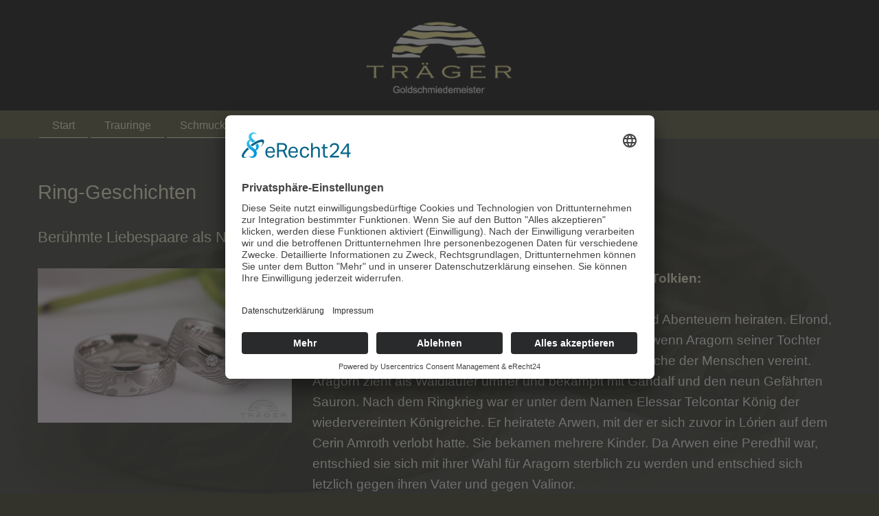

--- FILE ---
content_type: text/html; charset=utf-8
request_url: https://edelmetallschmied.de/ring-geschichten.html
body_size: 7910
content:
<!DOCTYPE html>
<html lang="de">
<head>

      <meta charset="utf-8">
    <title>Ringgeschichten berühmte Liebespaare und andere Referenzen - Mokume-Gane-Trauringe Goldschmiede Träger</title>
    <base href="https://edelmetallschmied.de/">

          <meta name="robots" content="index,follow">
      <meta name="description" content="Ring-Geschichten ein Goldschmied erzählt über berühmte Liebespaare und über Liebespaare mit seinem Trauring-Schmuck.">
      <meta name="generator" content="Contao Open Source CMS">
    
    <meta name="viewport" content="width=device-width, initial-scale=1.0, maximum-scale=1">
            <link rel="stylesheet" href="assets/css/layout.min.css,colorbox.min.css,foundation.min.css,font-awesome....-ea4c64f7.css">        <script id="usercentrics-cmp" async data-eu-mode="true" data-settings-id="5Ngo0L958" src="https://app.eu.usercentrics.eu/browser-ui/latest/loader.js"></script>
    <script type="application/javascript" src="https://sdp.eu.usercentrics.eu/latest/uc-block.bundle.js"></script>
    <script src="assets/js/what-input.js-67c3439b.js" async></script><script src="assets/js/jquery.min.js,foundation.min.js-4511ee6a.js"></script><!-- <link rel="stylesheet" href="rb/rb.css"> -->
<!-- <script>MTIConfig = {};MTIConfig.EnableCustomFOUTHandler = true</script> -->
<script type="text/plain" data-usercentrics="fonts.com" src="https://fast.fonts.com/jsapi/98c096f1-25a0-4be0-8292-23a9a96554e6.js"></script>
<!-- <script src="rb/rb.min.js"></script> -->
    
<!-- Global site tag (gtag.js) - Google Analytics -->
<script type="text/plain" data-usercentrics="Google Analytics 4" async src="https://www.googletagmanager.com/gtag/js?id=G-G9HEDEJX5N"></script>

<script type="text/plain" data-usercentrics="Google Analytics 4">
window.dataLayer = window.dataLayer || [];
function gtag(){dataLayer.push(arguments);}
gtag('js', new Date());
gtag('config', 'G-G9HEDEJX5N');
</script>

</head>
<body id="top" itemscope itemtype="http://schema.org/WebPage">

    
          
<div class="off-canvas position-right" id="offCanvas" data-off-canvas data-transition="overlap">
    <!-- Menu -->
    
<!-- indexer::stop -->
<nav class="mod_navigation block" itemscope itemtype="http://schema.org/SiteNavigationElement">

  
  <a href="ring-geschichten.html#skipNavigation20" class="invisible">Navigation überspringen</a>

  

<ul class="vertical menu drilldown level_1" data-drilldown data-scroll-top="true" data-parent-link="true">
            <li class="heropage first"><a href="startseite.html" title="Mokume Gane Ringe – Gold- und Silberschmiedemeister Karsten Träger" class="heropage first">Start</a></li>
                <li><a href="trauringe.html" title="Mokume-Gane-Trauringe-Eheringe, Damastringe, aus Palladium, Silber, Rot-, Grün-, Gelb-, Weißgold">Trauringe</a></li>
                <li><a href="schmuck.html" title="Individueller Gold-, Silber- und Mokume-Gane-Schmuck vom Goldschmied">Schmuck</a></li>
                <li><a href="mokume-gane.html" title="Mokume Gane: traditionelle japanische Goldschmiedekunst aus der Damastschwerterherstellung">Mokume Gane</a></li>
                <li class="trail"><a href="werkstatt.html" title="Gold- und Silberschmiedewerkstatt Träger, Vita, Werkstattleistungen, Referenzen" class="trail">Werkstatt</a></li>
                <li><a href="faqs.html" title="FAQs zur Ringbestellung beim Edelmetallschmied">FAQs</a></li>
                <li><a href="momente-teilen.html" title="Gästebuch edelmetallschmied.de">Gästebuch</a></li>
                <li class="last"><a href="produktuebersicht.html" title="Produktübersicht – Gold- und Silberschmiedemeister Karsten Träger" class="last">Shop</a></li>
      </ul>


  <span id="skipNavigation20" class="invisible"></span>

</nav>
<!-- indexer::continue -->

    
    <!-- Close button -->
    <button class="close-button" aria-label="Close menu" type="button" data-close>
      <span aria-hidden="true">&times;</span>
    </button>
    
    <!-- </div> -->
    
    <div class="title-bar show-for-small-only">
		<div class="title-bar-right">
			<button class="menu-icon" type="button" data-open="offCanvas"></button>
		</div>
	</div>

</div>

<div class="off-canvas-content" data-off-canvas-content>

    <div id="wrapper">

                        <header id="header">
            <div class="inside">
              
<div class="row">    
    <div class="small-3 small-centered columns" id="logo">
        <a href="#" title="Zurück zur Startseite">
            <img src="files/ems/images/logo_karsten_traeger.png" alt="Logo Edelmetallschmied Karsten Träger">
        </a>
    </div>
</div>
<div id="nav_bar">
<div class="row">
	<div class="small-12 columns">
    
<!-- indexer::stop -->
<nav class="mod_navigation show-for-medium block" id="navbar" itemscope itemtype="http://schema.org/SiteNavigationElement">

  
  <a href="ring-geschichten.html#skipNavigation2" class="invisible">Navigation überspringen</a>

  
<ul class="level_1">
<li class="heropage first"><a href="startseite.html" title="Mokume Gane Ringe – Gold- und Silberschmiedemeister Karsten Träger" class="heropage first">Start</a></li>
<li><a href="trauringe.html" title="Mokume-Gane-Trauringe-Eheringe, Damastringe, aus Palladium, Silber, Rot-, Grün-, Gelb-, Weißgold">Trauringe</a></li>
<li><a href="schmuck.html" title="Individueller Gold-, Silber- und Mokume-Gane-Schmuck vom Goldschmied">Schmuck</a></li>
<li><a href="mokume-gane.html" title="Mokume Gane: traditionelle japanische Goldschmiedekunst aus der Damastschwerterherstellung">Mokume Gane</a></li>
<li class="trail"><a href="werkstatt.html" title="Gold- und Silberschmiedewerkstatt Träger, Vita, Werkstattleistungen, Referenzen" class="trail">Werkstatt</a></li>
<li><a href="faqs.html" title="FAQs zur Ringbestellung beim Edelmetallschmied">FAQs</a></li>
<li><a href="momente-teilen.html" title="Gästebuch edelmetallschmied.de">Gästebuch</a></li>
<li class="last"><a href="produktuebersicht.html" title="Produktübersicht – Gold- und Silberschmiedemeister Karsten Träger" class="last">Shop</a></li>
</ul>

  <span id="skipNavigation2" class="invisible"></span>

</nav>
<!-- indexer::continue -->

    </div>
</div>
</div>            </div>
          </header>
              
      
              <div id="container">

                      <main id="main">
              <div class="inside">
                

  <div class="mod_article first last block" id="article-35">
    
          
<div class="row">
	<div class="small-12 columns">
<h1 class="ce_headline">
  Ring-Geschichten</h1>

<h2 class="ce_headline">
  Berühmte Liebespaare als Namenspaten für unsere Trauring-Kollektionen</h2>

</div>
</div>
<div class="row">
<!-- Modul Sechs Bilder Ringgeschichten -->

<div class="small-12 medium-4 large-4 columns bb a40">
	<div class="view view-fourth">
          <img src="files/ems/images/trauringe-traeger-navigation/mokume-gane-palladium-silber-10.jpg" alt="Trauringe Mokume Gane Palladium und Silber">
    	<div class="mask">
   		<h2>Arwen und Aragorn</h2>
    	<p>Elfenhaft leicht und majestetisch stark</p>
    	<a href="mokume-gane-arwen-und-aragorn.html" class="info">Trauring-Übersicht</a>
        </div>
    </div>
</div>

<!-- Ende Bildcontainer -->
<div class="ce_text small-12 medium-8 large-8 columns block">

        
  
      <p><strong>Arwen und Aragorn aus „Der Herr der Ringe“ von J.R.Tolkien:</strong><br><br>Arwen und Aragorn konnten erst nach Schwierigkeiten und Abenteuern heiraten. Elrond, Arwens Vater wollte einer Hochzeit erst dann zustimmen, wenn Aragorn seiner Tochter würdig ist und sein Erbe als König antritt und somit die Reiche der Menschen vereint.<br>Aragorn zieht als Waldläufer umher und bekämpft mit Gandalf und den neun Gefährten Sauron. Nach dem Ringkrieg war er unter dem Namen Elessar Telcontar König der wiedervereinten Königreiche. Er heiratete Arwen, mit der er sich zuvor in Lórien auf dem Cerin Amroth verlobt hatte. Sie bekamen mehrere Kinder. Da Arwen eine Peredhil war, entschied sie sich mit ihrer Wahl für Aragorn sterblich zu werden und entschied sich letzlich gegen ihren Vater und gegen Valinor. <br><br><br></p>  
  
  

</div>

</div>
<div class="row">
<!-- Modul Sechs Bilder Ringschichten2 -->

<div class="small-12 medium-4 large-4 columns bb a40">
	<div class="view view-fourth">
    <img src="files/ems/images/trauringe-traeger-navigation/mokume-gane-rotgold-07.jpg" alt="Trauringe Mokume Gane Palladium, Silber und Rotgold">
    	<div class="mask">
   		<h2>Robin und Marian</h2>
    	<p>Freiheit und Schönheit leidenschaftlich vereint</p>
    	<a href="mokume-gane-robin-und-marian.html" class="info">Trauringe-Übersichet</a>
    	</div>
    </div>
</div>

<!-- Ende Bildcontainer -->
<div class="ce_text small-12 medium-8 large-8 columns block">

        
  
      <p><strong>Robin Hood und Marian – das Liebespaar aus dem mittelalterlichen Balladenzyklus über Robin Hood</strong></p>
<p>Durch die Ächtung Robin Hoods lange voneinander getrennt, dachten die beiden trotzdem oft aneinander. Eines Tages erhielt Robin die Nachricht von einer großen Hochzeit, eine gewisse Marian, Tochter eines Adligen, sollte verheiratet werden.</p>
<p>Robin erkannte darin seine Geliebte und beschloss, diese in Verkleidung zu befreien. Doch die Braut war verschwunden, in den Sachen eines Küchenjungen geflohen. In den Wald zurückgekehrt und noch verkleidet, traf Robin auf einen Jungen, der ihn mit dem Schwert angriff. Nach langem Kampf gelang es Robin den Jungen zu entwaffnen. Als er die Kapuze zurückschlug, die das Gesicht des Knaben bedeckte, erkannte er überglücklich Marian und sie erkannte ihn ebenso.</p>
<p>Nachdem sich beide ihre Geschichte erzählt hatten, kehrten sie ins Lager der Geächteten zurück. Marian wollte Robin nicht mehr verlassen. Noch am selben Abend traute Bruder Tuck die beiden. Marian wurde Teil der Geächteten und nahm an deren abenteuerlichem Leben teil.</p>
<p><br><strong></strong></p>  
  
  

</div>

</div>
<div class="row">
<!-- Modul Sechs für Ringgeschichten3 -->

<div class="small-12 medium-4 large-4 columns bb a40">
	<div class="view view-fourth">
        <img src="files/ems/images/trauringe-traeger-navigation/mokume-gane-eheringe-gelbgold-10.jpg" alt="Trauringe Mokume Gane Paladium, Silber und Gelbgold">
    	<div class="mask">
   		<h2>Maja und Willi</h2>
    		<p>Romantische Beziehung ungleicher Charaktere</p>
    		<a href="mokume-gane-maja-und-willi.html" class="info">Trauringe-Übersicht</a>
        </div>
    </div>
</div>

<!-- Ende Bildcontainer -->
<div class="ce_text small-12 medium-8 large-8 columns block">

        
  
      <p><strong>Biene Maja und Willi gehen zurück auf Waldemar Bonsels Buch „Die Biene Maja und ihre Abenteuer“ bzw. auf die Zeichentrickserie</strong></p>
<p>Biene Maja und Willi (Drohne aus Majas Schulklasse), weitergedacht als Liebespaar, kennen sich also schon seit ihrer Schulzeit. Trotz ihres unterschiedlichen Temperamentes sind sie unzertrennlich. Gemeinsam bestehen sie viele Abenteuer auf der Klatschmohnwiese.</p>  
  
  

</div>

</div>
<div class="row">
<!-- Modul Sechs Bilder für Ringgeschichten7 -->

<div class="small-12 medium-4 large-4 columns bb a40">
	<div class="view view-fourth">
        <img src="files/ems/images/trauringe-traeger-navigation/mokume-gane-trauringe-rotgold-palladium-07.jpg" alt="Trauringe Mokume Gane Palladium, Silber und Rotgold">
    	<div class="mask">
   		<h2>Trarzan und Jane</h2>
    	<p>Den Elementen entführt und neu vereint</p>
        <a href="mokume-gane-tarzan-und-jane.html" class="info">Trauring-Übersicht</a>
    	</div>
    </div>
</div>

<!-- Ende Bildcontainer -->
<div class="ce_text small-12 medium-8 large-8 columns block">

        
  
      <p><strong>Tarzan und Jane aus der Zeichentrickserie Disneys Tarzan</strong></p>
<p>Tarzan, wird nach dem Tod seiner Eltern in Afrika von einer Gruppe Affen aufgezogen. Abgeschottet von der Zivilisation wächst Tarzan zu einem jungen Mann heran. Im Dschungel trifft er später auf Jane, der Tochter eines Wissenschaftlers in die er sich verliebt. Aus Liebe zu ihr verlässt Tarzan den Dschungel und zieht zu Jane nach England. Die beiden Heiraten und gründen eine Familie.</p>  
  
  

</div>

</div>
<div class="row">
<!-- Modul Sechs Bilder für Ringgeschichten8 -->

<div class="small-12 medium-4 large-4 columns bb a40">
	<div class="view view-fourth">
        <img src="files/ems/images/trauringe-traeger-navigation/mokume-gane-trauringe-gelbgold-palladium-01.jpg" alt="Trauringe Mokume Gane Palladium, Silber und Gelbgold">
    	<div class="mask">
   		<h2>Adam und Eva</h2>
    	<!-- <p>Den Elementen entführt und neu vereint</p> -->
        <a href="mokume-gane-adam-und-eva.html" class="info">Trauring-Übersicht</a>
    	</div>
    </div>
</div>

<!-- Ende Bildcontainer -->
<div class="ce_text small-12 medium-8 large-8 columns block">

        
  
      <p><strong>Adam und Eva</strong></p>
<p>Adam und Eva waren nach der biblischen Erzählung im 1. Buch Mose das erste Menschenpaar und die Stammeltern aller Menschen. Auch der Koran erwähnt sie. Adam wurde demnach von Gott aus Erde geformt, danach wurde ihm der Lebensatem eingehaucht. Adam gab den Tieren Namen, fand aber kein partnerschaftliches Gegenüber. Darauf ließ Gott Adam in einen tiefen Schlaf fallen, entnahm ihm eine Rippe und schuf aus dieser sein Gegenüber Eva. Adam und Eva leben zunächst im Garten Eden. Dort wird Eva von der Schlange überredet, trotz Gottes Verbot vom Baum der Erkenntnis zu essen. Gott stellt sie zur Rede, woraufhin Adam die Schuld Eva zuschreibt und Eva der Schlange. Beide werden aus dem Garten Eden vertrieben.</p>  
  
  

</div>

</div>
<div class="row">
<!-- Modul Sechs Bilder für Ringgeschichten9 -->

<div class="small-12 medium-4 large-4 columns bb a40">
	<div class="view view-fourth">
        <img src="files/ems/images/trauringe-traeger-navigation/mokume-gane-trauringe-gruengold-palladium-02.jpg" alt="Trauringe Mokume Gane Palladium, Silber und Grüngold">
    	<div class="mask">
   		<h2>Sissi und Franz</h2>
    	<p>In guten wie in schlechten Zeiten</p>
        <a href="mokume-gane-sissi-und-franz.html" class="info">Trauring-Übersicht</a>
    	</div>
    </div>
</div>

<!-- Ende Bildcontainer -->
<div class="ce_text small-12 medium-8 large-8 columns block">

        
  
      <p><strong>Sissi und Franz das österreichische Kaiserpaar</strong></p>
<p>Die beiden trafen sich erstmals zum Anlass des 24. Geburtag des jungen Kaisers in Ischl. Noch am selben Abend verliebte sich der österreichische Kaiser in die damals 15-jährige Elisabeth und ließ zwei Tage später, zu seinem Geburtag anfragen, ob diese ihn heiraten wolle. Einen Tag nach seinem Geburtstag wurde die Verlobung öffentlich verkündet. Elisabeth Amalie Eugenie, Herzogin in Bayern heiratet mit 16 Jahren Kaiser Franz Joseph von Österreich in Wien. Gemeinsam bekamen die beiden vier Kinder, drei Mädchen und einen Jungen.</p>  
  
  

</div>

</div>
<div class="row">
<!-- Modul Bilder für Ringgeschichten4 -->

<div class="small-12 medium-4 large-4 columns bb a40">
	<div class="view view-fourth">
        <img src="files/ems/images/trauringe-traeger-navigation/mokume-gane-trauringe-princess-06.jpg" alt="Trauringe Mokume Gane">
    	<div class="mask">
   		<h2>Pünktchen und Anton</h2>
    	<p>Den Zeiten trotzen</p>
    	<a href="mokume-gane-puenktchen-und-anton.html" class="info">Trauringe-Übersicht</a>
        </div>
    </div>
</div>

<!-- Ende Bildcontainer -->
<div class="ce_text small-12 medium-8 large-8 columns block">

        
  
      <p><strong>Pünktchen und Anton aus dem gleichnamigen Kinderroman von Erich Kästner </strong></p>
<p>Pünktchen und Anton, weitergedacht als Liebespaar, lernen sich beim betteln kennen. Im Gegensatz zu Anton, der das Geld wirklich brauch um seine kranke Mutter zu unterstützen wächst Pünktchen in wohlhabenden Verhältnissen auf. Die Beiden werden unzertrennlich und erleben gemeinsam so einige Abenteuer.</p>  
  
  

</div>

</div>
<div class="row">
<!-- Modul Sechs Bilder für Ringgeschichten5 -->

<div class="small-12 medium-4 large-4 columns bb a40">
	<div class="view view-fourth">
        <img src="files/ems/images/trauringe-traeger-navigation/mokume-gane-feinstruktur-08.jpg" alt="Trauringe Mokume Gane Feinstrucktur">
    	<div class="mask">
   		<h2>Harry und Sally</h2>
    	<p>In Leidenschaft miteinander verbunden</p>
    	<a href="mokume-gane-harry-und-sally.html" class="info">Trauringe-Übersicht</a>
    	</div>
    </div>
</div>

<!-- Ende Bildcontainer -->
<div class="ce_text small-12 medium-8 large-8 columns block">

        
  
      <p><strong>Harry und Sally - eine Liebeskomödie von Regisseur Rob Reiner aus dem Jahr 1989 mit Billy Crystal und Meg Ryan</strong></p>
<p>Harry und Sally lernen sich auf einer gemeinsamen Autofahrt nach New York kennen. Sie sind ständig unterschiedlicher Meinung und trennen sich nach der Fahrt sofort wieder. Nach 10 Jahren treffen sie sich erneut und erfahren, dass beide von ihren Partnern getrennt sind. Sie verabreden sich, führen lange Telefongespräche und werden zu Freunden. Anstatt selbst ein Paar zu werden, verkuppeln sie ihre Freunde. An einem Abend tröstet Harry Sally wegen der neuen Liebe ihres Ex-Mannes und daraus wird eine Liebesnacht. Noch einmal trennen sich beide und erst mit Hilfe der Erinnerungen an ihren ersten „Trennungsort“ Chicago begreift Harry, das er Sally liebt. Sofort eilt er zur Silvester-Feier und findet Sally dort, als sie gerade gehen will. Er gesteht Sally seine Liebe und … beide heiraten.</p>
<p><br><strong></strong></p>  
  
  

</div>

</div>
<div class="row">
<!-- Modul Sechs Bilder für Ringgeschichten6 -->

<div class="small-12 medium-4 large-4 columns bb a40">
	<div class="view view-fourth">
        <img src="files/ems/images/trauringe-traeger-navigation/edelmetallschmied-traeger-trauring-klassik-09.jpg" alt="Trauringe Klassisch">
    	<div class="mask">
   		<h2>Jorinde und Joringel</h2>
    	<p>Märchenhaft bezaubernde Ringe</p>
        <a href="trauringe-jorinde-und-joringel.html" class="info">Trauringe-Übersicht</a>
    	</div>
    </div>
</div>

<!-- Ende Bildcontainer -->
<div class="ce_text small-12 medium-8 large-8 columns block">

        
  
      <p><strong>Jorinde und Joringel</strong></p>
<p>Jorinde und Joringel ist ein Märchen, das von den Brüdern Grimm in ihre Kinder- und Hausmärchen-Sammlung aufgenommen wurde.</p>
<p>Jorinde und Joringel sind ein junges Liebespaar, das versehentlich in die Nähe des Schlosses kommt, das von einer alten Zauberin bewohnt wird. Diese verzaubert Jorinde in eine Nachtigall, und während Joringel sich nicht bewegen kann, fängt die Hexe sie ein und nimmt sie fort. Joringel fleht sie an, sie freizulassen, aber sie lässt sich nicht erweichen. Joringel verbringt lange Zeit als Schäfer und läuft oft um das Schloss herum. Dann träumt er von einer blutroten Blume mit einer Perle in der Mitte. Eines Morgens findet er die Blume mit einem Tautropfen in der Mitte, die ihm Zauberkräfte verleiht. Mit ihrer Hilfe überwindet er den Zauber der Hexe, kann aber Jorinde nicht finden. Als die Hexe versucht, einen Vogel wegzutragen, erkennt er Jorinde und befreit sie und die anderen Jungfrauen. Jorinde und Joringel gehen nach Hause und leben lange vergnügt zusammen.</p>  
  
  

</div>

</div>    
      </div>

              </div>
                          </main>
          
                                
                                
        </div>
      
      
                        <footer id="footer">
            <div class="inside">
              
<div class="row footer_bg">
	<div class="small-12 medium-4 large-4 columns">  
	  	<p class="foot_text">
			<a href="kontakt.html"><i class="fa fa-arrow-right">&nbsp;</i>Kontakt</a><br>
			<a href="impressum.html"><i class="fa fa-arrow-right">&nbsp;</i>Impressum</a><br>
			<a href="datenschutz.html"><i class="fa fa-arrow-right">&nbsp;</i>Datenschutz</a><br>
			<a href="https://de-de.facebook.com/pg/edelmetallschmied/about/" target="_blank"><i class="fa fa-facebook-square">&nbsp;</i>Facebook</a><br>
			<a href="//www.instagram.com/edelmetallschmied.de/" target="_blank"><i class="fa fa-instagram">&nbsp;</i>Instagram</a><br>
			<a href="//www.google.com/search?q=Goldschmiede+Träger,+St.+Jacober+Nebenstraße+153,+08132+Mülsen&amp;ludocid=5119318097533769708" target="_blank"><i class="fa fa-google">&nbsp;</i>Rezensionen bei Google</a><br>
			<a class="cookie" href="javascript:UC_UI.showSecondLayer();">Cookie-Einstellungen</a>
		</p>
  </div>
  <div class="small-12 medium-4 large-4 columns">
     <div itemscope="" itemtype="http://schema.org/Organization">
		<p class="first foot_text">
			<span itemprop="name">Goldschmiede Träger</span><br>
			<span itemprop="address" itemscope="" itemtype="http://schema.org/PostalAddress">
				<span itemprop="postalCode">08132</span> <span itemprop="addressLocality">Mülsen</span> (bei Zwickau/Sa.)<br>
				<span itemprop="streetAddress">St. Jacober Nebenstr. 153</span>
			</span><br>
			Telefon <span itemprop="telephone">037601 2457</span><br>
			Mobil 0179 4567788<br>
			<a href="mailto:info@edelmetallschmied.de"><i class="fa fa-envelope">&nbsp;</i><span itemprop="email">info@edelmetallschmied.de</span></a>
		</p>
     </div>	
  </div>
  <div class="small-12 medium-4 large-4 columns">
  	<div itemscope="" itemtype="http://schema.org/Place">
		<span itemprop="openingHoursSpecification" itemscope="" itemtype="http://schema.org/OpeningHoursSpecification">
		<p class="foot_text">Ö F F N U N G S Z E I T E N :<br>
		Dienstag + Donnerstag: <time itemprop="opens">09:00</time> – <time itemprop="closes">18:00 Uhr</time><br>
		Samstag: <time itemprop="opens">09:00</time> – <time itemprop="closes">12:00 Uhr</time><br>
		und nach Vereinbarung
		</p>
		</span>
    </div>
  </div>
  </div>            </div>
          </footer>
              
    </div>
          </div>
    </div>


      
  
<script src="assets/colorbox/js/colorbox.min.js?v=1.6.6"></script>
<script>
  jQuery(function($) {
    $('a[data-lightbox]').map(function() {
      $(this).colorbox({
        // Put custom options here
        loop: false,
        rel: $(this).attr('data-lightbox'),
        maxWidth: '95%',
        maxHeight: '95%'
      });
    });
  });
</script>
<script type="application/ld+json">{"@context":{"contao":"https:\/\/schema.contao.org\/"},"@type":"contao:Page","contao:title":"Ringgeschichten ber\u00fchmte Liebespaare und andere Referenzen","contao:pageId":14,"contao:noSearch":false,"contao:protected":false,"contao:groups":[],"contao:fePreview":false}</script>
<script>
window.onscroll = function() {myFunction()};

var navbar = document.getElementById("nav_bar");
var sticky = nav_bar.offsetTop;

function myFunction() {
  if (window.pageYOffset >= sticky) {
    nav_bar.classList.add("sticky")
  } else {
    nav_bar.classList.remove("sticky");
  }
}
</script>
  
  <script>$(document).foundation();</script>

</body>
</html>